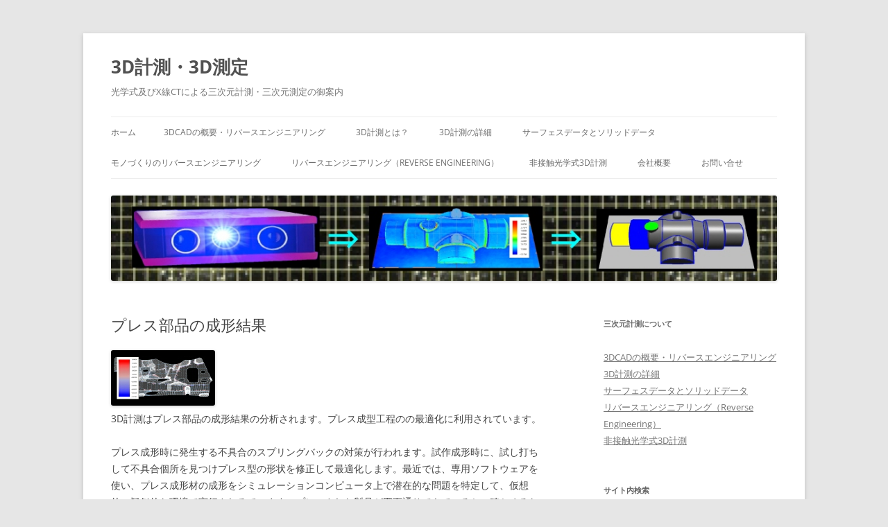

--- FILE ---
content_type: text/html; charset=UTF-8
request_url: https://www.3dcad-data.com/blog/%E8%A6%8B%E8%81%9E%E3%83%96%E3%83%AD%E3%82%B0/2598
body_size: 11508
content:
<!DOCTYPE html>
<html lang="ja">
<head>
<meta charset="UTF-8" />
<meta name="viewport" content="width=device-width, initial-scale=1.0" />
<title>プレス部品の成形結果 | 3D計測・3D測定</title>
<link rel="profile" href="https://gmpg.org/xfn/11" />
<link rel="pingback" href="https://www.3dcad-data.com/wp/xmlrpc.php">
<meta name='robots' content='max-image-preview:large' />
<link rel='dns-prefetch' href='//challenges.cloudflare.com' />
<link rel="alternate" type="application/rss+xml" title="3D計測・3D測定 &raquo; フィード" href="https://www.3dcad-data.com/feed" />
<link rel="alternate" type="application/rss+xml" title="3D計測・3D測定 &raquo; コメントフィード" href="https://www.3dcad-data.com/comments/feed" />
<link rel="alternate" title="oEmbed (JSON)" type="application/json+oembed" href="https://www.3dcad-data.com/wp-json/oembed/1.0/embed?url=https%3A%2F%2Fwww.3dcad-data.com%2Fblog%2F%25e8%25a6%258b%25e8%2581%259e%25e3%2583%2596%25e3%2583%25ad%25e3%2582%25b0%2F2598" />
<link rel="alternate" title="oEmbed (XML)" type="text/xml+oembed" href="https://www.3dcad-data.com/wp-json/oembed/1.0/embed?url=https%3A%2F%2Fwww.3dcad-data.com%2Fblog%2F%25e8%25a6%258b%25e8%2581%259e%25e3%2583%2596%25e3%2583%25ad%25e3%2582%25b0%2F2598&#038;format=xml" />
<style id='wp-img-auto-sizes-contain-inline-css' type='text/css'>
img:is([sizes=auto i],[sizes^="auto," i]){contain-intrinsic-size:3000px 1500px}
/*# sourceURL=wp-img-auto-sizes-contain-inline-css */
</style>
<style id='wp-emoji-styles-inline-css' type='text/css'>

	img.wp-smiley, img.emoji {
		display: inline !important;
		border: none !important;
		box-shadow: none !important;
		height: 1em !important;
		width: 1em !important;
		margin: 0 0.07em !important;
		vertical-align: -0.1em !important;
		background: none !important;
		padding: 0 !important;
	}
/*# sourceURL=wp-emoji-styles-inline-css */
</style>
<style id='wp-block-library-inline-css' type='text/css'>
:root{--wp-block-synced-color:#7a00df;--wp-block-synced-color--rgb:122,0,223;--wp-bound-block-color:var(--wp-block-synced-color);--wp-editor-canvas-background:#ddd;--wp-admin-theme-color:#007cba;--wp-admin-theme-color--rgb:0,124,186;--wp-admin-theme-color-darker-10:#006ba1;--wp-admin-theme-color-darker-10--rgb:0,107,160.5;--wp-admin-theme-color-darker-20:#005a87;--wp-admin-theme-color-darker-20--rgb:0,90,135;--wp-admin-border-width-focus:2px}@media (min-resolution:192dpi){:root{--wp-admin-border-width-focus:1.5px}}.wp-element-button{cursor:pointer}:root .has-very-light-gray-background-color{background-color:#eee}:root .has-very-dark-gray-background-color{background-color:#313131}:root .has-very-light-gray-color{color:#eee}:root .has-very-dark-gray-color{color:#313131}:root .has-vivid-green-cyan-to-vivid-cyan-blue-gradient-background{background:linear-gradient(135deg,#00d084,#0693e3)}:root .has-purple-crush-gradient-background{background:linear-gradient(135deg,#34e2e4,#4721fb 50%,#ab1dfe)}:root .has-hazy-dawn-gradient-background{background:linear-gradient(135deg,#faaca8,#dad0ec)}:root .has-subdued-olive-gradient-background{background:linear-gradient(135deg,#fafae1,#67a671)}:root .has-atomic-cream-gradient-background{background:linear-gradient(135deg,#fdd79a,#004a59)}:root .has-nightshade-gradient-background{background:linear-gradient(135deg,#330968,#31cdcf)}:root .has-midnight-gradient-background{background:linear-gradient(135deg,#020381,#2874fc)}:root{--wp--preset--font-size--normal:16px;--wp--preset--font-size--huge:42px}.has-regular-font-size{font-size:1em}.has-larger-font-size{font-size:2.625em}.has-normal-font-size{font-size:var(--wp--preset--font-size--normal)}.has-huge-font-size{font-size:var(--wp--preset--font-size--huge)}.has-text-align-center{text-align:center}.has-text-align-left{text-align:left}.has-text-align-right{text-align:right}.has-fit-text{white-space:nowrap!important}#end-resizable-editor-section{display:none}.aligncenter{clear:both}.items-justified-left{justify-content:flex-start}.items-justified-center{justify-content:center}.items-justified-right{justify-content:flex-end}.items-justified-space-between{justify-content:space-between}.screen-reader-text{border:0;clip-path:inset(50%);height:1px;margin:-1px;overflow:hidden;padding:0;position:absolute;width:1px;word-wrap:normal!important}.screen-reader-text:focus{background-color:#ddd;clip-path:none;color:#444;display:block;font-size:1em;height:auto;left:5px;line-height:normal;padding:15px 23px 14px;text-decoration:none;top:5px;width:auto;z-index:100000}html :where(.has-border-color){border-style:solid}html :where([style*=border-top-color]){border-top-style:solid}html :where([style*=border-right-color]){border-right-style:solid}html :where([style*=border-bottom-color]){border-bottom-style:solid}html :where([style*=border-left-color]){border-left-style:solid}html :where([style*=border-width]){border-style:solid}html :where([style*=border-top-width]){border-top-style:solid}html :where([style*=border-right-width]){border-right-style:solid}html :where([style*=border-bottom-width]){border-bottom-style:solid}html :where([style*=border-left-width]){border-left-style:solid}html :where(img[class*=wp-image-]){height:auto;max-width:100%}:where(figure){margin:0 0 1em}html :where(.is-position-sticky){--wp-admin--admin-bar--position-offset:var(--wp-admin--admin-bar--height,0px)}@media screen and (max-width:600px){html :where(.is-position-sticky){--wp-admin--admin-bar--position-offset:0px}}

/*# sourceURL=wp-block-library-inline-css */
</style><style id='global-styles-inline-css' type='text/css'>
:root{--wp--preset--aspect-ratio--square: 1;--wp--preset--aspect-ratio--4-3: 4/3;--wp--preset--aspect-ratio--3-4: 3/4;--wp--preset--aspect-ratio--3-2: 3/2;--wp--preset--aspect-ratio--2-3: 2/3;--wp--preset--aspect-ratio--16-9: 16/9;--wp--preset--aspect-ratio--9-16: 9/16;--wp--preset--color--black: #000000;--wp--preset--color--cyan-bluish-gray: #abb8c3;--wp--preset--color--white: #fff;--wp--preset--color--pale-pink: #f78da7;--wp--preset--color--vivid-red: #cf2e2e;--wp--preset--color--luminous-vivid-orange: #ff6900;--wp--preset--color--luminous-vivid-amber: #fcb900;--wp--preset--color--light-green-cyan: #7bdcb5;--wp--preset--color--vivid-green-cyan: #00d084;--wp--preset--color--pale-cyan-blue: #8ed1fc;--wp--preset--color--vivid-cyan-blue: #0693e3;--wp--preset--color--vivid-purple: #9b51e0;--wp--preset--color--blue: #21759b;--wp--preset--color--dark-gray: #444;--wp--preset--color--medium-gray: #9f9f9f;--wp--preset--color--light-gray: #e6e6e6;--wp--preset--gradient--vivid-cyan-blue-to-vivid-purple: linear-gradient(135deg,rgb(6,147,227) 0%,rgb(155,81,224) 100%);--wp--preset--gradient--light-green-cyan-to-vivid-green-cyan: linear-gradient(135deg,rgb(122,220,180) 0%,rgb(0,208,130) 100%);--wp--preset--gradient--luminous-vivid-amber-to-luminous-vivid-orange: linear-gradient(135deg,rgb(252,185,0) 0%,rgb(255,105,0) 100%);--wp--preset--gradient--luminous-vivid-orange-to-vivid-red: linear-gradient(135deg,rgb(255,105,0) 0%,rgb(207,46,46) 100%);--wp--preset--gradient--very-light-gray-to-cyan-bluish-gray: linear-gradient(135deg,rgb(238,238,238) 0%,rgb(169,184,195) 100%);--wp--preset--gradient--cool-to-warm-spectrum: linear-gradient(135deg,rgb(74,234,220) 0%,rgb(151,120,209) 20%,rgb(207,42,186) 40%,rgb(238,44,130) 60%,rgb(251,105,98) 80%,rgb(254,248,76) 100%);--wp--preset--gradient--blush-light-purple: linear-gradient(135deg,rgb(255,206,236) 0%,rgb(152,150,240) 100%);--wp--preset--gradient--blush-bordeaux: linear-gradient(135deg,rgb(254,205,165) 0%,rgb(254,45,45) 50%,rgb(107,0,62) 100%);--wp--preset--gradient--luminous-dusk: linear-gradient(135deg,rgb(255,203,112) 0%,rgb(199,81,192) 50%,rgb(65,88,208) 100%);--wp--preset--gradient--pale-ocean: linear-gradient(135deg,rgb(255,245,203) 0%,rgb(182,227,212) 50%,rgb(51,167,181) 100%);--wp--preset--gradient--electric-grass: linear-gradient(135deg,rgb(202,248,128) 0%,rgb(113,206,126) 100%);--wp--preset--gradient--midnight: linear-gradient(135deg,rgb(2,3,129) 0%,rgb(40,116,252) 100%);--wp--preset--font-size--small: 13px;--wp--preset--font-size--medium: 20px;--wp--preset--font-size--large: 36px;--wp--preset--font-size--x-large: 42px;--wp--preset--spacing--20: 0.44rem;--wp--preset--spacing--30: 0.67rem;--wp--preset--spacing--40: 1rem;--wp--preset--spacing--50: 1.5rem;--wp--preset--spacing--60: 2.25rem;--wp--preset--spacing--70: 3.38rem;--wp--preset--spacing--80: 5.06rem;--wp--preset--shadow--natural: 6px 6px 9px rgba(0, 0, 0, 0.2);--wp--preset--shadow--deep: 12px 12px 50px rgba(0, 0, 0, 0.4);--wp--preset--shadow--sharp: 6px 6px 0px rgba(0, 0, 0, 0.2);--wp--preset--shadow--outlined: 6px 6px 0px -3px rgb(255, 255, 255), 6px 6px rgb(0, 0, 0);--wp--preset--shadow--crisp: 6px 6px 0px rgb(0, 0, 0);}:where(.is-layout-flex){gap: 0.5em;}:where(.is-layout-grid){gap: 0.5em;}body .is-layout-flex{display: flex;}.is-layout-flex{flex-wrap: wrap;align-items: center;}.is-layout-flex > :is(*, div){margin: 0;}body .is-layout-grid{display: grid;}.is-layout-grid > :is(*, div){margin: 0;}:where(.wp-block-columns.is-layout-flex){gap: 2em;}:where(.wp-block-columns.is-layout-grid){gap: 2em;}:where(.wp-block-post-template.is-layout-flex){gap: 1.25em;}:where(.wp-block-post-template.is-layout-grid){gap: 1.25em;}.has-black-color{color: var(--wp--preset--color--black) !important;}.has-cyan-bluish-gray-color{color: var(--wp--preset--color--cyan-bluish-gray) !important;}.has-white-color{color: var(--wp--preset--color--white) !important;}.has-pale-pink-color{color: var(--wp--preset--color--pale-pink) !important;}.has-vivid-red-color{color: var(--wp--preset--color--vivid-red) !important;}.has-luminous-vivid-orange-color{color: var(--wp--preset--color--luminous-vivid-orange) !important;}.has-luminous-vivid-amber-color{color: var(--wp--preset--color--luminous-vivid-amber) !important;}.has-light-green-cyan-color{color: var(--wp--preset--color--light-green-cyan) !important;}.has-vivid-green-cyan-color{color: var(--wp--preset--color--vivid-green-cyan) !important;}.has-pale-cyan-blue-color{color: var(--wp--preset--color--pale-cyan-blue) !important;}.has-vivid-cyan-blue-color{color: var(--wp--preset--color--vivid-cyan-blue) !important;}.has-vivid-purple-color{color: var(--wp--preset--color--vivid-purple) !important;}.has-black-background-color{background-color: var(--wp--preset--color--black) !important;}.has-cyan-bluish-gray-background-color{background-color: var(--wp--preset--color--cyan-bluish-gray) !important;}.has-white-background-color{background-color: var(--wp--preset--color--white) !important;}.has-pale-pink-background-color{background-color: var(--wp--preset--color--pale-pink) !important;}.has-vivid-red-background-color{background-color: var(--wp--preset--color--vivid-red) !important;}.has-luminous-vivid-orange-background-color{background-color: var(--wp--preset--color--luminous-vivid-orange) !important;}.has-luminous-vivid-amber-background-color{background-color: var(--wp--preset--color--luminous-vivid-amber) !important;}.has-light-green-cyan-background-color{background-color: var(--wp--preset--color--light-green-cyan) !important;}.has-vivid-green-cyan-background-color{background-color: var(--wp--preset--color--vivid-green-cyan) !important;}.has-pale-cyan-blue-background-color{background-color: var(--wp--preset--color--pale-cyan-blue) !important;}.has-vivid-cyan-blue-background-color{background-color: var(--wp--preset--color--vivid-cyan-blue) !important;}.has-vivid-purple-background-color{background-color: var(--wp--preset--color--vivid-purple) !important;}.has-black-border-color{border-color: var(--wp--preset--color--black) !important;}.has-cyan-bluish-gray-border-color{border-color: var(--wp--preset--color--cyan-bluish-gray) !important;}.has-white-border-color{border-color: var(--wp--preset--color--white) !important;}.has-pale-pink-border-color{border-color: var(--wp--preset--color--pale-pink) !important;}.has-vivid-red-border-color{border-color: var(--wp--preset--color--vivid-red) !important;}.has-luminous-vivid-orange-border-color{border-color: var(--wp--preset--color--luminous-vivid-orange) !important;}.has-luminous-vivid-amber-border-color{border-color: var(--wp--preset--color--luminous-vivid-amber) !important;}.has-light-green-cyan-border-color{border-color: var(--wp--preset--color--light-green-cyan) !important;}.has-vivid-green-cyan-border-color{border-color: var(--wp--preset--color--vivid-green-cyan) !important;}.has-pale-cyan-blue-border-color{border-color: var(--wp--preset--color--pale-cyan-blue) !important;}.has-vivid-cyan-blue-border-color{border-color: var(--wp--preset--color--vivid-cyan-blue) !important;}.has-vivid-purple-border-color{border-color: var(--wp--preset--color--vivid-purple) !important;}.has-vivid-cyan-blue-to-vivid-purple-gradient-background{background: var(--wp--preset--gradient--vivid-cyan-blue-to-vivid-purple) !important;}.has-light-green-cyan-to-vivid-green-cyan-gradient-background{background: var(--wp--preset--gradient--light-green-cyan-to-vivid-green-cyan) !important;}.has-luminous-vivid-amber-to-luminous-vivid-orange-gradient-background{background: var(--wp--preset--gradient--luminous-vivid-amber-to-luminous-vivid-orange) !important;}.has-luminous-vivid-orange-to-vivid-red-gradient-background{background: var(--wp--preset--gradient--luminous-vivid-orange-to-vivid-red) !important;}.has-very-light-gray-to-cyan-bluish-gray-gradient-background{background: var(--wp--preset--gradient--very-light-gray-to-cyan-bluish-gray) !important;}.has-cool-to-warm-spectrum-gradient-background{background: var(--wp--preset--gradient--cool-to-warm-spectrum) !important;}.has-blush-light-purple-gradient-background{background: var(--wp--preset--gradient--blush-light-purple) !important;}.has-blush-bordeaux-gradient-background{background: var(--wp--preset--gradient--blush-bordeaux) !important;}.has-luminous-dusk-gradient-background{background: var(--wp--preset--gradient--luminous-dusk) !important;}.has-pale-ocean-gradient-background{background: var(--wp--preset--gradient--pale-ocean) !important;}.has-electric-grass-gradient-background{background: var(--wp--preset--gradient--electric-grass) !important;}.has-midnight-gradient-background{background: var(--wp--preset--gradient--midnight) !important;}.has-small-font-size{font-size: var(--wp--preset--font-size--small) !important;}.has-medium-font-size{font-size: var(--wp--preset--font-size--medium) !important;}.has-large-font-size{font-size: var(--wp--preset--font-size--large) !important;}.has-x-large-font-size{font-size: var(--wp--preset--font-size--x-large) !important;}
/*# sourceURL=global-styles-inline-css */
</style>

<style id='classic-theme-styles-inline-css' type='text/css'>
/*! This file is auto-generated */
.wp-block-button__link{color:#fff;background-color:#32373c;border-radius:9999px;box-shadow:none;text-decoration:none;padding:calc(.667em + 2px) calc(1.333em + 2px);font-size:1.125em}.wp-block-file__button{background:#32373c;color:#fff;text-decoration:none}
/*# sourceURL=/wp-includes/css/classic-themes.min.css */
</style>
<link rel='stylesheet' id='contact-form-7-css' href='https://www.3dcad-data.com/wp/wp-content/plugins/contact-form-7/includes/css/styles.css?ver=6.1.4' type='text/css' media='all' />
<link rel='stylesheet' id='twentytwelve-fonts-css' href='https://www.3dcad-data.com/wp/wp-content/themes/twentytwelve/fonts/font-open-sans.css?ver=20230328' type='text/css' media='all' />
<link rel='stylesheet' id='twentytwelve-style-css' href='https://www.3dcad-data.com/wp/wp-content/themes/twentytwelve/style.css?ver=20251202' type='text/css' media='all' />
<link rel='stylesheet' id='twentytwelve-block-style-css' href='https://www.3dcad-data.com/wp/wp-content/themes/twentytwelve/css/blocks.css?ver=20251031' type='text/css' media='all' />
<link rel='stylesheet' id='jquery.lightbox.min.css-css' href='https://www.3dcad-data.com/wp/wp-content/plugins/wp-jquery-lightbox/lightboxes/wp-jquery-lightbox/styles/lightbox.min.css?ver=2.3.4' type='text/css' media='all' />
<link rel='stylesheet' id='jqlb-overrides-css' href='https://www.3dcad-data.com/wp/wp-content/plugins/wp-jquery-lightbox/lightboxes/wp-jquery-lightbox/styles/overrides.css?ver=2.3.4' type='text/css' media='all' />
<style id='jqlb-overrides-inline-css' type='text/css'>

			#outerImageContainer {
				box-shadow: 0 0 4px 2px rgba(0,0,0,.2);
			}
			#imageContainer{
				padding: 6px;
			}
			#imageDataContainer {
				box-shadow: 0 -4px 0 0 #fff, 0 0 4px 2px rgba(0,0,0,.1);
				z-index: auto;
			}
			#prevArrow,
			#nextArrow{
				background-color: rgba(255,255,255,.7;
				color: #000000;
			}
/*# sourceURL=jqlb-overrides-inline-css */
</style>
<script type="text/javascript" src="https://www.3dcad-data.com/wp/wp-includes/js/jquery/jquery.min.js?ver=3.7.1" id="jquery-core-js"></script>
<script type="text/javascript" src="https://www.3dcad-data.com/wp/wp-includes/js/jquery/jquery-migrate.min.js?ver=3.4.1" id="jquery-migrate-js"></script>
<script type="text/javascript" src="https://www.3dcad-data.com/wp/wp-content/themes/twentytwelve/js/navigation.js?ver=20250303" id="twentytwelve-navigation-js" defer="defer" data-wp-strategy="defer"></script>
<link rel="https://api.w.org/" href="https://www.3dcad-data.com/wp-json/" /><link rel="alternate" title="JSON" type="application/json" href="https://www.3dcad-data.com/wp-json/wp/v2/posts/2598" /><link rel="EditURI" type="application/rsd+xml" title="RSD" href="https://www.3dcad-data.com/wp/xmlrpc.php?rsd" />
<meta name="generator" content="WordPress 6.9" />
<link rel="canonical" href="https://www.3dcad-data.com/blog/%e8%a6%8b%e8%81%9e%e3%83%96%e3%83%ad%e3%82%b0/2598" />
<link rel='shortlink' href='https://www.3dcad-data.com/?p=2598' />
</head>

<body data-rsssl=1 class="wp-singular post-template-default single single-post postid-2598 single-format-standard wp-embed-responsive wp-theme-twentytwelve custom-font-enabled">
<div id="page" class="hfeed site">
	<a class="screen-reader-text skip-link" href="#content">コンテンツへスキップ</a>
	<header id="masthead" class="site-header">
		<hgroup>
							<h1 class="site-title"><a href="https://www.3dcad-data.com/" rel="home" >3D計測・3D測定</a></h1>
								<h2 class="site-description">光学式及びX線CTによる三次元計測・三次元測定の御案内</h2>
					</hgroup>

		<nav id="site-navigation" class="main-navigation">
			<button class="menu-toggle">メニュー</button>
			<div class="nav-menu"><ul>
<li ><a href="https://www.3dcad-data.com/">ホーム</a></li><li class="page_item page-item-31"><a href="https://www.3dcad-data.com/summary">3DCADの概要・リバースエンジニアリング</a></li>
<li class="page_item page-item-21"><a href="https://www.3dcad-data.com/3dkeisoku">3D計測とは？</a></li>
<li class="page_item page-item-33"><a href="https://www.3dcad-data.com/detail">3D計測の詳細</a></li>
<li class="page_item page-item-29"><a href="https://www.3dcad-data.com/reversemodel">サーフェスデータとソリッドデータ</a></li>
<li class="page_item page-item-27"><a href="https://www.3dcad-data.com/monodukuri">モノづくりのリバースエンジニアリング</a></li>
<li class="page_item page-item-4883"><a href="https://www.3dcad-data.com/%e3%83%aa%e3%83%90%e3%83%bc%e3%82%b9%e3%82%a8%e3%83%b3%e3%82%b8%e3%83%8b%e3%82%a2%e3%83%aa%e3%83%b3%e3%82%b0%ef%bc%88reverse-engineering%ef%bc%89">リバースエンジニアリング（Reverse Engineering）</a></li>
<li class="page_item page-item-4945"><a href="https://www.3dcad-data.com/4945-2">非接触光学式3D計測</a></li>
<li class="page_item page-item-2"><a href="https://www.3dcad-data.com/profile">会社概要</a></li>
<li class="page_item page-item-7"><a href="https://www.3dcad-data.com/contact">お問い合せ</a></li>
</ul></div>
		</nav><!-- #site-navigation -->

				<a href="https://www.3dcad-data.com/"  rel="home"><img src="https://www.3dcad-data.com/wp/wp-content/uploads/2016/12/3dkeisoku-1050.jpg" width="1050" height="134" alt="3D計測・3D測定" class="header-image" srcset="https://www.3dcad-data.com/wp/wp-content/uploads/2016/12/3dkeisoku-1050.jpg 1050w, https://www.3dcad-data.com/wp/wp-content/uploads/2016/12/3dkeisoku-1050-300x38.jpg 300w, https://www.3dcad-data.com/wp/wp-content/uploads/2016/12/3dkeisoku-1050-768x98.jpg 768w, https://www.3dcad-data.com/wp/wp-content/uploads/2016/12/3dkeisoku-1050-1024x131.jpg 1024w, https://www.3dcad-data.com/wp/wp-content/uploads/2016/12/3dkeisoku-1050-624x80.jpg 624w" sizes="(max-width: 1050px) 100vw, 1050px" decoding="async" fetchpriority="high" /></a>
			</header><!-- #masthead -->

	<div id="main" class="wrapper">

	<div id="primary" class="site-content">
		<div id="content" role="main">

			
				
	<article id="post-2598" class="post-2598 post type-post status-publish format-standard hentry category-5">
				<header class="entry-header">
			
						<h1 class="entry-title">プレス部品の成形結果</h1>
								</header><!-- .entry-header -->

				<div class="entry-content">
			<p><img decoding="async" class="alignnone size-full wp-image-2607" src="https://www.3dcad-data.com/wp/wp-content/uploads/2016/11/2a6ed00f09df7981f705fd6cdac886dc.jpg" alt="150x80" width="150" height="80" srcset="https://www.3dcad-data.com/wp/wp-content/uploads/2016/11/2a6ed00f09df7981f705fd6cdac886dc.jpg 150w, https://www.3dcad-data.com/wp/wp-content/uploads/2016/11/2a6ed00f09df7981f705fd6cdac886dc-110x60.jpg 110w" sizes="(max-width: 150px) 100vw, 150px" /><br />
3D計測はプレス部品の成形結果の分析されます。プレス成型工程のの最適化に利用されています。<br />
<span id="more-2598"></span></p>
<p>プレス成形時に発生する不具合のスプリングバックの対策が行われます。試作成形時に、試し打ちして不具合個所を見つけプレス型の形状を修正して最適化します。最近では、専用ソフトウェアを使い、プレス成形材の成形をシミュレーションコンピュータ上で潜在的な問題を特定して、仮想的・疑似的な環境で実行されるています。プレスされた製品が図面通りできているか、確かめるための3D計測。プレス成形の隙間・段差・スプリングバック、キャラクターライン、グレースケール等のシミュレーションに利用されています。</p>
<p>3D計測・3D測定データ⇒ポリゴン面⇒3D計測3DCAD面⇒元CADデータ⇒合成してミュレーション<br />
<img decoding="async" class="alignnone size-full wp-image-2600" src="https://www.3dcad-data.com/wp/wp-content/uploads/2016/11/press-point.jpg" alt="press-point" width="110" height="60" />　<img loading="lazy" decoding="async" class="alignnone size-full wp-image-2601" src="https://www.3dcad-data.com/wp/wp-content/uploads/2016/11/press-polygon.jpg" alt="press-polygon" width="110" height="60" />　<img loading="lazy" decoding="async" class="alignnone size-full wp-image-2602" src="https://www.3dcad-data.com/wp/wp-content/uploads/2016/11/press-model.jpg" alt="press-model" width="110" height="60" />　<img loading="lazy" decoding="async" class="alignnone size-full wp-image-2603" src="https://www.3dcad-data.com/wp/wp-content/uploads/2016/11/press-model-b.jpg" alt="press-model-b" width="110" height="60" />　<img loading="lazy" decoding="async" class="alignnone size-full wp-image-2604" src="https://www.3dcad-data.com/wp/wp-content/uploads/2016/11/press-simulation.jpg" alt="press-simulation" width="110" height="60" /></p>
<hr />
<p>【最新のプレス機械】<br />
製造業における生産性と精密性を向上させるために、さまざまな革新的な技術が導入されています。</p>
<hr />
<h3><strong>主な技術と特徴</strong></h3>
<ol>
<li><strong>サーボプレス技術</strong>
<ul>
<li>サーボモーターを使用することで、加工速度や圧力を自由に制御可能です。</li>
<li>従来の機械式プレスよりも精密で静音性が高い。</li>
<li>振り子モーションやパルスモーションを採用し、成形加工に最適化。</li>
</ul>
</li>
<li><strong>エネルギー効率の向上</strong>
<ul>
<li>従来のソフト式プレスに比べて、エネルギー消費量が大幅に削減されます。</li>
<li>再生可能エネルギーとスマート制御技術を活用した設計エコが進む。</li>
</ul>
</li>
<li><strong>データ連携とIoT</strong>
<ul>
<li>即座に加工データを取得・管理することで、品質管理を強化しております。</li>
<li>工場全体での稼働状況をモニタリングし、生産ラインの最適化を支援します。</li>
</ul>
</li>
<li><strong>多様な用途への対応</strong>
<ul>
<li>自動車部品や電子機器用部品など、高精度が求められる加工に対応。</li>
<li>トランスファープレスや3次元成形技術を備えた機種が登場。</li>
</ul>
</li>
</ol>
<hr />
<h3><strong>代表的な最新モデル</strong></h3>
<h4>1.<strong>アマダ「SWE-iⅢシリーズ」</strong></h4>
<ul>
<li>デジタル電動サーボプレス。</li>
<li>クランクを備え、高速・高精度加工機構に対応。</li>
<li>環境負荷を抑えた設計。</li>
</ul>
<h4>2.<strong>アイダエンジニアリング「DSF-U1シリーズ」</strong></h4>
<ul>
<li>精密成形を実現するサーボモーターを搭載。</li>
<li>低速・高トルクでの加工に強み。</li>
</ul>
<h4>3.<strong>コマツ産機「H1F-2シリーズ」</strong></h4>
<ul>
<li>ロングストロークを実現したサーボプレス。</li>
<li>高速生産性と成形性を両立。</li>
</ul>
<h4>4.<strong>放電精密加工研究所のZENFormer</strong></h4>
<ul>
<li>デジタル駆動サーボプレス。</li>
<li>加工データの勝手が解析可能。</li>
</ul>
<h4>5.<strong>エイチアンドエフ「3Dトランスファープレス機」</strong></h4>
<ul>
<li>ワークの角度やピッチを調整可能。</li>
<li>複雑な形状の加工に対応。</li>
</ul>
<table style="border-collapse: collapse; width: 100%;">
<tbody>
<tr>
<td style="width: 100%; text-align: center;">＜<a href="https://www.3dcad-data.com/">トップページへ</a>＞</td>
</tr>
</tbody>
</table>
					</div><!-- .entry-content -->
		
		<footer class="entry-meta">
			カテゴリー: <a href="https://www.3dcad-data.com/category/blog/%e8%a6%8b%e8%81%9e%e3%83%96%e3%83%ad%e3%82%b0" rel="category tag">デジタル技術</a> | 投稿日: <a href="https://www.3dcad-data.com/blog/%e8%a6%8b%e8%81%9e%e3%83%96%e3%83%ad%e3%82%b0/2598" title="4:44 PM" rel="bookmark"><time class="entry-date" datetime="2016-11-30T16:44:03+09:00">2016年11月30日</time></a> | <span class="by-author">投稿者: <span class="author vcard"><a class="url fn n" href="https://www.3dcad-data.com/author/kamiya" title="kamiya の投稿をすべて表示" rel="author">kamiya</a></span></span>								</footer><!-- .entry-meta -->
	</article><!-- #post -->

				<nav class="nav-single">
					<h3 class="assistive-text">投稿ナビゲーション</h3>
					<span class="nav-previous"><a href="https://www.3dcad-data.com/blog/2300" rel="prev"><span class="meta-nav">&larr;</span> 発光ダイオード</a></span>
					<span class="nav-next"><a href="https://www.3dcad-data.com/blog/%e8%a6%8b%e8%81%9e%e3%83%96%e3%83%ad%e3%82%b0/2612" rel="next">射出成形の形状解析 <span class="meta-nav">&rarr;</span></a></span>
				</nav><!-- .nav-single -->

				
<div id="comments" class="comments-area">

	
	
	
</div><!-- #comments .comments-area -->

			
		</div><!-- #content -->
	</div><!-- #primary -->


			<div id="secondary" class="widget-area" role="complementary">
			<aside id="pages-3" class="widget widget_pages"><h3 class="widget-title">三次元計測について</h3>
			<ul>
				<li class="page_item page-item-31"><a href="https://www.3dcad-data.com/summary">3DCADの概要・リバースエンジニアリング</a></li>
<li class="page_item page-item-33"><a href="https://www.3dcad-data.com/detail">3D計測の詳細</a></li>
<li class="page_item page-item-29"><a href="https://www.3dcad-data.com/reversemodel">サーフェスデータとソリッドデータ</a></li>
<li class="page_item page-item-4883"><a href="https://www.3dcad-data.com/%e3%83%aa%e3%83%90%e3%83%bc%e3%82%b9%e3%82%a8%e3%83%b3%e3%82%b8%e3%83%8b%e3%82%a2%e3%83%aa%e3%83%b3%e3%82%b0%ef%bc%88reverse-engineering%ef%bc%89">リバースエンジニアリング（Reverse Engineering）</a></li>
<li class="page_item page-item-4945"><a href="https://www.3dcad-data.com/4945-2">非接触光学式3D計測</a></li>
			</ul>

			</aside><aside id="search-2" class="widget widget_search"><h3 class="widget-title">サイト内検索</h3><form role="search" method="get" id="searchform" class="searchform" action="https://www.3dcad-data.com/">
				<div>
					<label class="screen-reader-text" for="s">検索:</label>
					<input type="text" value="" name="s" id="s" />
					<input type="submit" id="searchsubmit" value="検索" />
				</div>
			</form></aside><aside id="categories-2" class="widget widget_categories"><h3 class="widget-title">カテゴリー一覧</h3>
			<ul>
					<li class="cat-item cat-item-9"><a href="https://www.3dcad-data.com/category/3d%e3%82%b9%e3%82%ad%e3%83%a3%e3%83%b3">3Dスキャン</a> (4)
</li>
	<li class="cat-item cat-item-1"><a href="https://www.3dcad-data.com/category/works">3D計測事例</a> (42)
</li>
	<li class="cat-item cat-item-5"><a href="https://www.3dcad-data.com/category/blog/%e8%a6%8b%e8%81%9e%e3%83%96%e3%83%ad%e3%82%b0">デジタル技術</a> (184)
</li>
	<li class="cat-item cat-item-4"><a href="https://www.3dcad-data.com/category/blog">ブログ</a> (830)
</li>
	<li class="cat-item cat-item-8"><a href="https://www.3dcad-data.com/category/%e3%83%9d%e3%83%aa%e3%82%b4%e3%83%b3%e3%83%87%e3%83%bc%e3%82%bf%e5%a4%89%e6%8f%9b">ポリゴンデータ変換</a> (2)
</li>
			</ul>

			</aside>		</div><!-- #secondary -->
		</div><!-- #main .wrapper -->
	<footer id="colophon" role="contentinfo">
		<div class="site-info">
									<a href="https://ja.wordpress.org/" class="imprint" title="セマンティックなパブリッシングツール">
				Proudly powered by WordPress			</a>
		</div><!-- .site-info -->
	</footer><!-- #colophon -->
</div><!-- #page -->

<script type="speculationrules">
{"prefetch":[{"source":"document","where":{"and":[{"href_matches":"/*"},{"not":{"href_matches":["/wp/wp-*.php","/wp/wp-admin/*","/wp/wp-content/uploads/*","/wp/wp-content/*","/wp/wp-content/plugins/*","/wp/wp-content/themes/twentytwelve/*","/*\\?(.+)"]}},{"not":{"selector_matches":"a[rel~=\"nofollow\"]"}},{"not":{"selector_matches":".no-prefetch, .no-prefetch a"}}]},"eagerness":"conservative"}]}
</script>
<script type="text/javascript" src="https://www.3dcad-data.com/wp/wp-includes/js/dist/hooks.min.js?ver=dd5603f07f9220ed27f1" id="wp-hooks-js"></script>
<script type="text/javascript" src="https://www.3dcad-data.com/wp/wp-includes/js/dist/i18n.min.js?ver=c26c3dc7bed366793375" id="wp-i18n-js"></script>
<script type="text/javascript" id="wp-i18n-js-after">
/* <![CDATA[ */
wp.i18n.setLocaleData( { 'text direction\u0004ltr': [ 'ltr' ] } );
//# sourceURL=wp-i18n-js-after
/* ]]> */
</script>
<script type="text/javascript" src="https://www.3dcad-data.com/wp/wp-content/plugins/contact-form-7/includes/swv/js/index.js?ver=6.1.4" id="swv-js"></script>
<script type="text/javascript" id="contact-form-7-js-translations">
/* <![CDATA[ */
( function( domain, translations ) {
	var localeData = translations.locale_data[ domain ] || translations.locale_data.messages;
	localeData[""].domain = domain;
	wp.i18n.setLocaleData( localeData, domain );
} )( "contact-form-7", {"translation-revision-date":"2025-11-30 08:12:23+0000","generator":"GlotPress\/4.0.3","domain":"messages","locale_data":{"messages":{"":{"domain":"messages","plural-forms":"nplurals=1; plural=0;","lang":"ja_JP"},"This contact form is placed in the wrong place.":["\u3053\u306e\u30b3\u30f3\u30bf\u30af\u30c8\u30d5\u30a9\u30fc\u30e0\u306f\u9593\u9055\u3063\u305f\u4f4d\u7f6e\u306b\u7f6e\u304b\u308c\u3066\u3044\u307e\u3059\u3002"],"Error:":["\u30a8\u30e9\u30fc:"]}},"comment":{"reference":"includes\/js\/index.js"}} );
//# sourceURL=contact-form-7-js-translations
/* ]]> */
</script>
<script type="text/javascript" id="contact-form-7-js-before">
/* <![CDATA[ */
var wpcf7 = {
    "api": {
        "root": "https:\/\/www.3dcad-data.com\/wp-json\/",
        "namespace": "contact-form-7\/v1"
    }
};
//# sourceURL=contact-form-7-js-before
/* ]]> */
</script>
<script type="text/javascript" src="https://www.3dcad-data.com/wp/wp-content/plugins/contact-form-7/includes/js/index.js?ver=6.1.4" id="contact-form-7-js"></script>
<script type="text/javascript" src="https://challenges.cloudflare.com/turnstile/v0/api.js" id="cloudflare-turnstile-js" data-wp-strategy="async"></script>
<script type="text/javascript" id="cloudflare-turnstile-js-after">
/* <![CDATA[ */
document.addEventListener( 'wpcf7submit', e => turnstile.reset() );
//# sourceURL=cloudflare-turnstile-js-after
/* ]]> */
</script>
<script type="text/javascript" src="https://www.3dcad-data.com/wp/wp-content/plugins/wp-jquery-lightbox/lightboxes/wp-jquery-lightbox/vendor/jquery.touchwipe.min.js?ver=2.3.4" id="wp-jquery-lightbox-swipe-js"></script>
<script type="text/javascript" src="https://www.3dcad-data.com/wp/wp-content/plugins/wp-jquery-lightbox/inc/purify.min.js?ver=2.3.4" id="wp-jquery-lightbox-purify-js"></script>
<script type="text/javascript" src="https://www.3dcad-data.com/wp/wp-content/plugins/wp-jquery-lightbox/lightboxes/wp-jquery-lightbox/vendor/panzoom.min.js?ver=2.3.4" id="wp-jquery-lightbox-panzoom-js"></script>
<script type="text/javascript" id="wp-jquery-lightbox-js-extra">
/* <![CDATA[ */
var JQLBSettings = {"showTitle":"1","useAltForTitle":"1","showCaption":"1","showNumbers":"1","fitToScreen":"0","resizeSpeed":"400","showDownload":"","navbarOnTop":"","marginSize":"0","mobileMarginSize":"10","slideshowSpeed":"4000","allowPinchZoom":"1","borderSize":"6","borderColor":"#ffffff","overlayColor":"#ffffff","overlayOpacity":"0.7","newNavStyle":"1","fixedNav":"1","showInfoBar":"1","prevLinkTitle":"\u524d\u306e\u753b\u50cf","nextLinkTitle":"\u6b21\u306e\u753b\u50cf","closeTitle":"\u30ae\u30e3\u30e9\u30ea\u30fc\u3092\u9589\u3058\u308b","image":"\u753b\u50cf ","of":"\u306e","download":"\u30c0\u30a6\u30f3\u30ed\u30fc\u30c9","pause":"(\u30b9\u30e9\u30a4\u30c9\u30b7\u30e7\u30fc\u3092\u4e00\u6642\u505c\u6b62\u3059\u308b)","play":"(\u30b9\u30e9\u30a4\u30c9\u30b7\u30e7\u30fc\u3092\u518d\u751f\u3059\u308b)"};
//# sourceURL=wp-jquery-lightbox-js-extra
/* ]]> */
</script>
<script type="text/javascript" src="https://www.3dcad-data.com/wp/wp-content/plugins/wp-jquery-lightbox/lightboxes/wp-jquery-lightbox/jquery.lightbox.js?ver=2.3.4" id="wp-jquery-lightbox-js"></script>
<script id="wp-emoji-settings" type="application/json">
{"baseUrl":"https://s.w.org/images/core/emoji/17.0.2/72x72/","ext":".png","svgUrl":"https://s.w.org/images/core/emoji/17.0.2/svg/","svgExt":".svg","source":{"concatemoji":"https://www.3dcad-data.com/wp/wp-includes/js/wp-emoji-release.min.js?ver=6.9"}}
</script>
<script type="module">
/* <![CDATA[ */
/*! This file is auto-generated */
const a=JSON.parse(document.getElementById("wp-emoji-settings").textContent),o=(window._wpemojiSettings=a,"wpEmojiSettingsSupports"),s=["flag","emoji"];function i(e){try{var t={supportTests:e,timestamp:(new Date).valueOf()};sessionStorage.setItem(o,JSON.stringify(t))}catch(e){}}function c(e,t,n){e.clearRect(0,0,e.canvas.width,e.canvas.height),e.fillText(t,0,0);t=new Uint32Array(e.getImageData(0,0,e.canvas.width,e.canvas.height).data);e.clearRect(0,0,e.canvas.width,e.canvas.height),e.fillText(n,0,0);const a=new Uint32Array(e.getImageData(0,0,e.canvas.width,e.canvas.height).data);return t.every((e,t)=>e===a[t])}function p(e,t){e.clearRect(0,0,e.canvas.width,e.canvas.height),e.fillText(t,0,0);var n=e.getImageData(16,16,1,1);for(let e=0;e<n.data.length;e++)if(0!==n.data[e])return!1;return!0}function u(e,t,n,a){switch(t){case"flag":return n(e,"\ud83c\udff3\ufe0f\u200d\u26a7\ufe0f","\ud83c\udff3\ufe0f\u200b\u26a7\ufe0f")?!1:!n(e,"\ud83c\udde8\ud83c\uddf6","\ud83c\udde8\u200b\ud83c\uddf6")&&!n(e,"\ud83c\udff4\udb40\udc67\udb40\udc62\udb40\udc65\udb40\udc6e\udb40\udc67\udb40\udc7f","\ud83c\udff4\u200b\udb40\udc67\u200b\udb40\udc62\u200b\udb40\udc65\u200b\udb40\udc6e\u200b\udb40\udc67\u200b\udb40\udc7f");case"emoji":return!a(e,"\ud83e\u1fac8")}return!1}function f(e,t,n,a){let r;const o=(r="undefined"!=typeof WorkerGlobalScope&&self instanceof WorkerGlobalScope?new OffscreenCanvas(300,150):document.createElement("canvas")).getContext("2d",{willReadFrequently:!0}),s=(o.textBaseline="top",o.font="600 32px Arial",{});return e.forEach(e=>{s[e]=t(o,e,n,a)}),s}function r(e){var t=document.createElement("script");t.src=e,t.defer=!0,document.head.appendChild(t)}a.supports={everything:!0,everythingExceptFlag:!0},new Promise(t=>{let n=function(){try{var e=JSON.parse(sessionStorage.getItem(o));if("object"==typeof e&&"number"==typeof e.timestamp&&(new Date).valueOf()<e.timestamp+604800&&"object"==typeof e.supportTests)return e.supportTests}catch(e){}return null}();if(!n){if("undefined"!=typeof Worker&&"undefined"!=typeof OffscreenCanvas&&"undefined"!=typeof URL&&URL.createObjectURL&&"undefined"!=typeof Blob)try{var e="postMessage("+f.toString()+"("+[JSON.stringify(s),u.toString(),c.toString(),p.toString()].join(",")+"));",a=new Blob([e],{type:"text/javascript"});const r=new Worker(URL.createObjectURL(a),{name:"wpTestEmojiSupports"});return void(r.onmessage=e=>{i(n=e.data),r.terminate(),t(n)})}catch(e){}i(n=f(s,u,c,p))}t(n)}).then(e=>{for(const n in e)a.supports[n]=e[n],a.supports.everything=a.supports.everything&&a.supports[n],"flag"!==n&&(a.supports.everythingExceptFlag=a.supports.everythingExceptFlag&&a.supports[n]);var t;a.supports.everythingExceptFlag=a.supports.everythingExceptFlag&&!a.supports.flag,a.supports.everything||((t=a.source||{}).concatemoji?r(t.concatemoji):t.wpemoji&&t.twemoji&&(r(t.twemoji),r(t.wpemoji)))});
//# sourceURL=https://www.3dcad-data.com/wp/wp-includes/js/wp-emoji-loader.min.js
/* ]]> */
</script>
</body>
</html>
